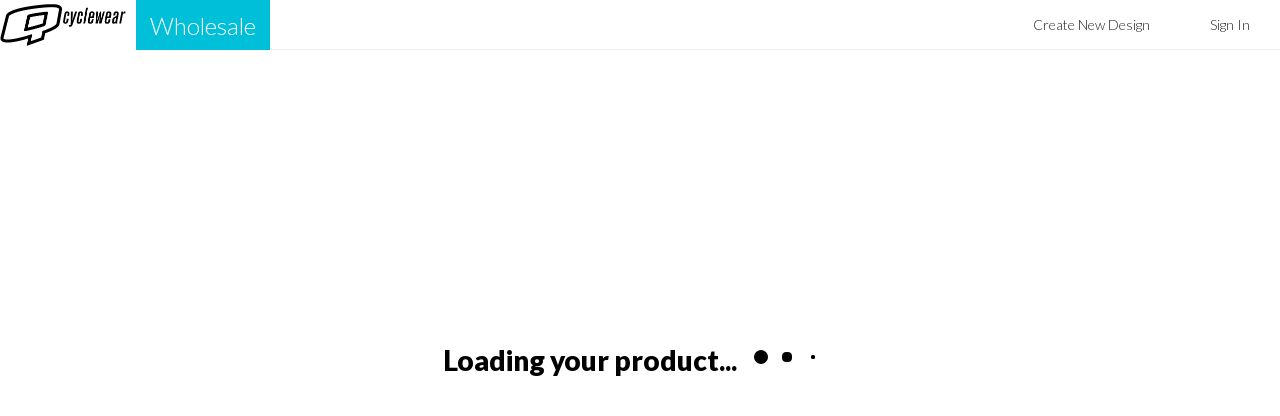

--- FILE ---
content_type: text/html
request_url: https://designer.qswimwear.com/fromShopify/54190271-7e82-4c79-8a76-803f0a664681/25f2553e-246c-4b76-9200-ef0e14f60141/6830786969767
body_size: 439
content:
<!DOCTYPE html>
<html lang="en">
<head>
<meta charset="utf-8">
<meta content="ie=edge" http-equiv="x-ua-compatible">
<meta name="description" content="Q Designer platform">
<meta name="google-site-verification" content="Lp903JptbzrsnBahEaefArUWbCrSIfszQlS0-DHzVxo">
<meta name="viewport" content="width=device-width,initial-scale=1">
<title>Q Designer</title>
<link href="/favicon.ico" rel="shortcut icon">
<link href="https://cdn.jsdelivr.net/jquery.slick/1.6.0/slick.css" rel="stylesheet">
<link href="https://cdn.jsdelivr.net/jquery.slick/1.6.0/slick-theme.css" rel="stylesheet">
<link href="https://fonts.googleapis.com/css?family=Lato:300,400,900" rel="stylesheet">
<link href="https://fonts.googleapis.com/css2?family=Material+Symbols+Outlined:opsz,wght,FILL,GRAD@24,400,0,0" rel="stylesheet">
<link href="/app.de005c9f30337ff32a1b.css" rel="stylesheet">
</head>
<body>
<div id="app">
</div>
<script src="https://analytics.oces.dev/script.js" defer="true" data-website-id="f967948e-2eb0-46d5-8a0f-a5696dab0702"></script>
<script src="/app.de005c9f30337ff32a1b.js" type="text/javascript"></script>
</body>
</html>


--- FILE ---
content_type: text/plain
request_url: https://www.google-analytics.com/j/collect?v=1&_v=j102d&a=394785346&t=pageview&_s=1&dl=https%3A%2F%2Fdesigner.qswimwear.com%2FfromShopify%2F54190271-7e82-4c79-8a76-803f0a664681%2F25f2553e-246c-4b76-9200-ef0e14f60141%2F6830786969767&dp=%2Fhomepage&ul=en-us%40posix&dt=Q%20Designer&sr=1280x720&vp=1280x720&_u=IEBAAAABAAAAAC~&jid=1613801025&gjid=1760402750&cid=1748441500.1768988844&uid=123&tid=UA-210594144-1&_gid=1598463462.1768988844&_r=1&_slc=1&z=1995525057
body_size: -452
content:
2,cG-KCPNR7TKZP